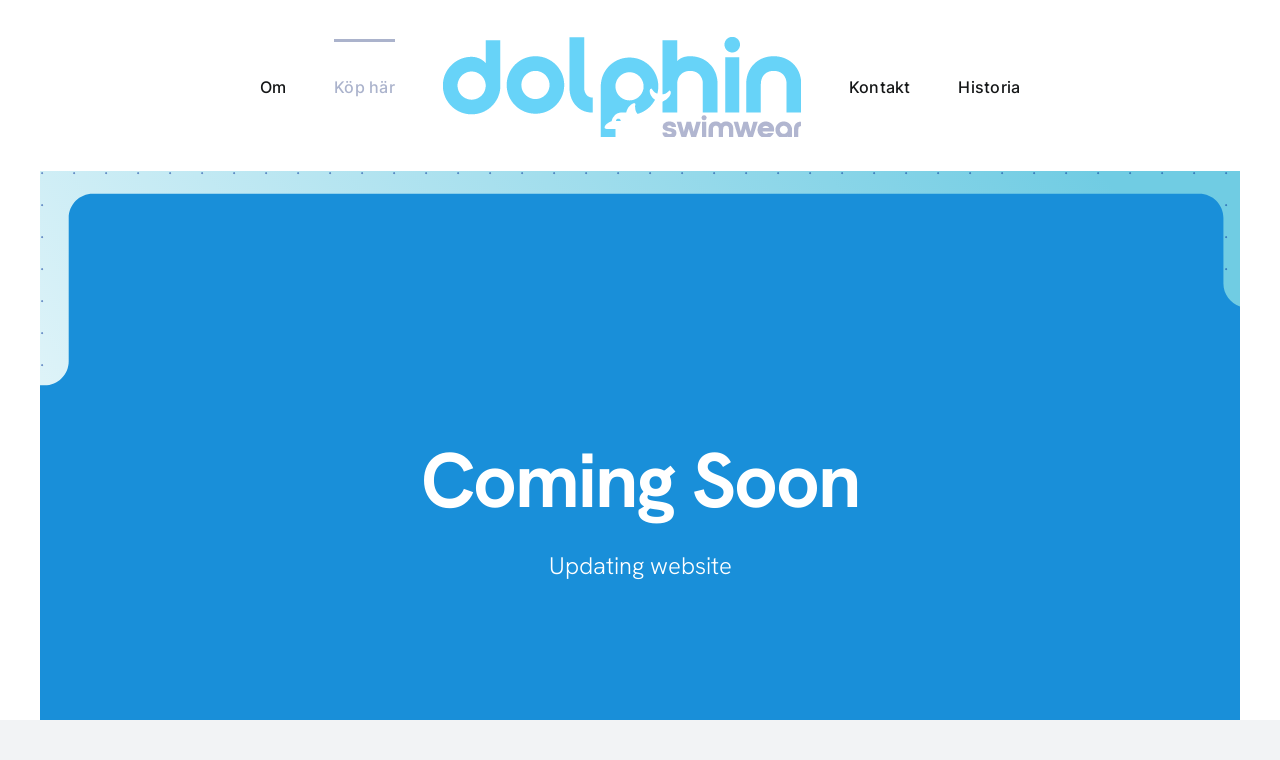

--- FILE ---
content_type: text/html; charset=UTF-8
request_url: http://dolphinswimwear.se/wp-admin/admin-ajax.php
body_size: 95
content:
<input type="hidden" id="fusion-form-nonce-284" name="fusion-form-nonce-284" value="1b5183ac10" />